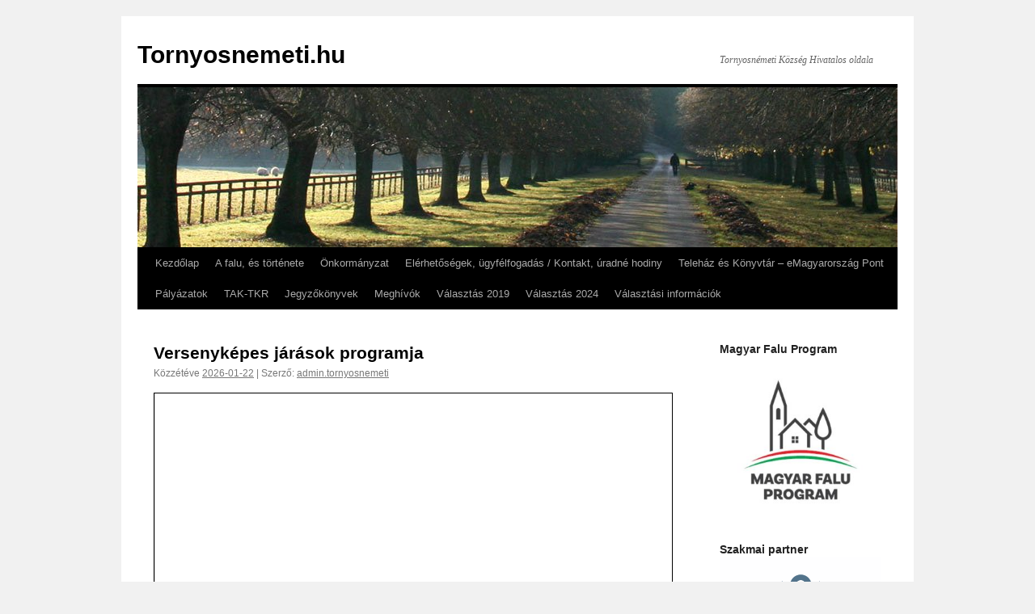

--- FILE ---
content_type: text/html; charset=UTF-8
request_url: http://tornyosnemeti.hu/
body_size: 10403
content:
<!DOCTYPE html>
<html lang="hu">
<head>
<meta charset="UTF-8" />
<title>
Tornyosnemeti.hu | Tornyosnémeti Község Hivatalos oldala	</title>
<link rel="profile" href="https://gmpg.org/xfn/11" />
<link rel="stylesheet" type="text/css" media="all" href="http://tornyosnemeti.hu/wp-content/themes/twentyten/style.css?ver=20241112" />
<link rel="pingback" href="http://tornyosnemeti.hu/xmlrpc.php">
<meta name='robots' content='max-image-preview:large' />
<link rel="alternate" type="application/rss+xml" title="Tornyosnemeti.hu &raquo; hírcsatorna" href="http://tornyosnemeti.hu/feed/" />
<style id='wp-img-auto-sizes-contain-inline-css' type='text/css'>
img:is([sizes=auto i],[sizes^="auto," i]){contain-intrinsic-size:3000px 1500px}
/*# sourceURL=wp-img-auto-sizes-contain-inline-css */
</style>
<style id='wp-emoji-styles-inline-css' type='text/css'>

	img.wp-smiley, img.emoji {
		display: inline !important;
		border: none !important;
		box-shadow: none !important;
		height: 1em !important;
		width: 1em !important;
		margin: 0 0.07em !important;
		vertical-align: -0.1em !important;
		background: none !important;
		padding: 0 !important;
	}
/*# sourceURL=wp-emoji-styles-inline-css */
</style>
<style id='wp-block-library-inline-css' type='text/css'>
:root{--wp-block-synced-color:#7a00df;--wp-block-synced-color--rgb:122,0,223;--wp-bound-block-color:var(--wp-block-synced-color);--wp-editor-canvas-background:#ddd;--wp-admin-theme-color:#007cba;--wp-admin-theme-color--rgb:0,124,186;--wp-admin-theme-color-darker-10:#006ba1;--wp-admin-theme-color-darker-10--rgb:0,107,160.5;--wp-admin-theme-color-darker-20:#005a87;--wp-admin-theme-color-darker-20--rgb:0,90,135;--wp-admin-border-width-focus:2px}@media (min-resolution:192dpi){:root{--wp-admin-border-width-focus:1.5px}}.wp-element-button{cursor:pointer}:root .has-very-light-gray-background-color{background-color:#eee}:root .has-very-dark-gray-background-color{background-color:#313131}:root .has-very-light-gray-color{color:#eee}:root .has-very-dark-gray-color{color:#313131}:root .has-vivid-green-cyan-to-vivid-cyan-blue-gradient-background{background:linear-gradient(135deg,#00d084,#0693e3)}:root .has-purple-crush-gradient-background{background:linear-gradient(135deg,#34e2e4,#4721fb 50%,#ab1dfe)}:root .has-hazy-dawn-gradient-background{background:linear-gradient(135deg,#faaca8,#dad0ec)}:root .has-subdued-olive-gradient-background{background:linear-gradient(135deg,#fafae1,#67a671)}:root .has-atomic-cream-gradient-background{background:linear-gradient(135deg,#fdd79a,#004a59)}:root .has-nightshade-gradient-background{background:linear-gradient(135deg,#330968,#31cdcf)}:root .has-midnight-gradient-background{background:linear-gradient(135deg,#020381,#2874fc)}:root{--wp--preset--font-size--normal:16px;--wp--preset--font-size--huge:42px}.has-regular-font-size{font-size:1em}.has-larger-font-size{font-size:2.625em}.has-normal-font-size{font-size:var(--wp--preset--font-size--normal)}.has-huge-font-size{font-size:var(--wp--preset--font-size--huge)}.has-text-align-center{text-align:center}.has-text-align-left{text-align:left}.has-text-align-right{text-align:right}.has-fit-text{white-space:nowrap!important}#end-resizable-editor-section{display:none}.aligncenter{clear:both}.items-justified-left{justify-content:flex-start}.items-justified-center{justify-content:center}.items-justified-right{justify-content:flex-end}.items-justified-space-between{justify-content:space-between}.screen-reader-text{border:0;clip-path:inset(50%);height:1px;margin:-1px;overflow:hidden;padding:0;position:absolute;width:1px;word-wrap:normal!important}.screen-reader-text:focus{background-color:#ddd;clip-path:none;color:#444;display:block;font-size:1em;height:auto;left:5px;line-height:normal;padding:15px 23px 14px;text-decoration:none;top:5px;width:auto;z-index:100000}html :where(.has-border-color){border-style:solid}html :where([style*=border-top-color]){border-top-style:solid}html :where([style*=border-right-color]){border-right-style:solid}html :where([style*=border-bottom-color]){border-bottom-style:solid}html :where([style*=border-left-color]){border-left-style:solid}html :where([style*=border-width]){border-style:solid}html :where([style*=border-top-width]){border-top-style:solid}html :where([style*=border-right-width]){border-right-style:solid}html :where([style*=border-bottom-width]){border-bottom-style:solid}html :where([style*=border-left-width]){border-left-style:solid}html :where(img[class*=wp-image-]){height:auto;max-width:100%}:where(figure){margin:0 0 1em}html :where(.is-position-sticky){--wp-admin--admin-bar--position-offset:var(--wp-admin--admin-bar--height,0px)}@media screen and (max-width:600px){html :where(.is-position-sticky){--wp-admin--admin-bar--position-offset:0px}}

/*# sourceURL=wp-block-library-inline-css */
</style><style id='global-styles-inline-css' type='text/css'>
:root{--wp--preset--aspect-ratio--square: 1;--wp--preset--aspect-ratio--4-3: 4/3;--wp--preset--aspect-ratio--3-4: 3/4;--wp--preset--aspect-ratio--3-2: 3/2;--wp--preset--aspect-ratio--2-3: 2/3;--wp--preset--aspect-ratio--16-9: 16/9;--wp--preset--aspect-ratio--9-16: 9/16;--wp--preset--color--black: #000;--wp--preset--color--cyan-bluish-gray: #abb8c3;--wp--preset--color--white: #fff;--wp--preset--color--pale-pink: #f78da7;--wp--preset--color--vivid-red: #cf2e2e;--wp--preset--color--luminous-vivid-orange: #ff6900;--wp--preset--color--luminous-vivid-amber: #fcb900;--wp--preset--color--light-green-cyan: #7bdcb5;--wp--preset--color--vivid-green-cyan: #00d084;--wp--preset--color--pale-cyan-blue: #8ed1fc;--wp--preset--color--vivid-cyan-blue: #0693e3;--wp--preset--color--vivid-purple: #9b51e0;--wp--preset--color--blue: #0066cc;--wp--preset--color--medium-gray: #666;--wp--preset--color--light-gray: #f1f1f1;--wp--preset--gradient--vivid-cyan-blue-to-vivid-purple: linear-gradient(135deg,rgb(6,147,227) 0%,rgb(155,81,224) 100%);--wp--preset--gradient--light-green-cyan-to-vivid-green-cyan: linear-gradient(135deg,rgb(122,220,180) 0%,rgb(0,208,130) 100%);--wp--preset--gradient--luminous-vivid-amber-to-luminous-vivid-orange: linear-gradient(135deg,rgb(252,185,0) 0%,rgb(255,105,0) 100%);--wp--preset--gradient--luminous-vivid-orange-to-vivid-red: linear-gradient(135deg,rgb(255,105,0) 0%,rgb(207,46,46) 100%);--wp--preset--gradient--very-light-gray-to-cyan-bluish-gray: linear-gradient(135deg,rgb(238,238,238) 0%,rgb(169,184,195) 100%);--wp--preset--gradient--cool-to-warm-spectrum: linear-gradient(135deg,rgb(74,234,220) 0%,rgb(151,120,209) 20%,rgb(207,42,186) 40%,rgb(238,44,130) 60%,rgb(251,105,98) 80%,rgb(254,248,76) 100%);--wp--preset--gradient--blush-light-purple: linear-gradient(135deg,rgb(255,206,236) 0%,rgb(152,150,240) 100%);--wp--preset--gradient--blush-bordeaux: linear-gradient(135deg,rgb(254,205,165) 0%,rgb(254,45,45) 50%,rgb(107,0,62) 100%);--wp--preset--gradient--luminous-dusk: linear-gradient(135deg,rgb(255,203,112) 0%,rgb(199,81,192) 50%,rgb(65,88,208) 100%);--wp--preset--gradient--pale-ocean: linear-gradient(135deg,rgb(255,245,203) 0%,rgb(182,227,212) 50%,rgb(51,167,181) 100%);--wp--preset--gradient--electric-grass: linear-gradient(135deg,rgb(202,248,128) 0%,rgb(113,206,126) 100%);--wp--preset--gradient--midnight: linear-gradient(135deg,rgb(2,3,129) 0%,rgb(40,116,252) 100%);--wp--preset--font-size--small: 13px;--wp--preset--font-size--medium: 20px;--wp--preset--font-size--large: 36px;--wp--preset--font-size--x-large: 42px;--wp--preset--spacing--20: 0.44rem;--wp--preset--spacing--30: 0.67rem;--wp--preset--spacing--40: 1rem;--wp--preset--spacing--50: 1.5rem;--wp--preset--spacing--60: 2.25rem;--wp--preset--spacing--70: 3.38rem;--wp--preset--spacing--80: 5.06rem;--wp--preset--shadow--natural: 6px 6px 9px rgba(0, 0, 0, 0.2);--wp--preset--shadow--deep: 12px 12px 50px rgba(0, 0, 0, 0.4);--wp--preset--shadow--sharp: 6px 6px 0px rgba(0, 0, 0, 0.2);--wp--preset--shadow--outlined: 6px 6px 0px -3px rgb(255, 255, 255), 6px 6px rgb(0, 0, 0);--wp--preset--shadow--crisp: 6px 6px 0px rgb(0, 0, 0);}:where(.is-layout-flex){gap: 0.5em;}:where(.is-layout-grid){gap: 0.5em;}body .is-layout-flex{display: flex;}.is-layout-flex{flex-wrap: wrap;align-items: center;}.is-layout-flex > :is(*, div){margin: 0;}body .is-layout-grid{display: grid;}.is-layout-grid > :is(*, div){margin: 0;}:where(.wp-block-columns.is-layout-flex){gap: 2em;}:where(.wp-block-columns.is-layout-grid){gap: 2em;}:where(.wp-block-post-template.is-layout-flex){gap: 1.25em;}:where(.wp-block-post-template.is-layout-grid){gap: 1.25em;}.has-black-color{color: var(--wp--preset--color--black) !important;}.has-cyan-bluish-gray-color{color: var(--wp--preset--color--cyan-bluish-gray) !important;}.has-white-color{color: var(--wp--preset--color--white) !important;}.has-pale-pink-color{color: var(--wp--preset--color--pale-pink) !important;}.has-vivid-red-color{color: var(--wp--preset--color--vivid-red) !important;}.has-luminous-vivid-orange-color{color: var(--wp--preset--color--luminous-vivid-orange) !important;}.has-luminous-vivid-amber-color{color: var(--wp--preset--color--luminous-vivid-amber) !important;}.has-light-green-cyan-color{color: var(--wp--preset--color--light-green-cyan) !important;}.has-vivid-green-cyan-color{color: var(--wp--preset--color--vivid-green-cyan) !important;}.has-pale-cyan-blue-color{color: var(--wp--preset--color--pale-cyan-blue) !important;}.has-vivid-cyan-blue-color{color: var(--wp--preset--color--vivid-cyan-blue) !important;}.has-vivid-purple-color{color: var(--wp--preset--color--vivid-purple) !important;}.has-black-background-color{background-color: var(--wp--preset--color--black) !important;}.has-cyan-bluish-gray-background-color{background-color: var(--wp--preset--color--cyan-bluish-gray) !important;}.has-white-background-color{background-color: var(--wp--preset--color--white) !important;}.has-pale-pink-background-color{background-color: var(--wp--preset--color--pale-pink) !important;}.has-vivid-red-background-color{background-color: var(--wp--preset--color--vivid-red) !important;}.has-luminous-vivid-orange-background-color{background-color: var(--wp--preset--color--luminous-vivid-orange) !important;}.has-luminous-vivid-amber-background-color{background-color: var(--wp--preset--color--luminous-vivid-amber) !important;}.has-light-green-cyan-background-color{background-color: var(--wp--preset--color--light-green-cyan) !important;}.has-vivid-green-cyan-background-color{background-color: var(--wp--preset--color--vivid-green-cyan) !important;}.has-pale-cyan-blue-background-color{background-color: var(--wp--preset--color--pale-cyan-blue) !important;}.has-vivid-cyan-blue-background-color{background-color: var(--wp--preset--color--vivid-cyan-blue) !important;}.has-vivid-purple-background-color{background-color: var(--wp--preset--color--vivid-purple) !important;}.has-black-border-color{border-color: var(--wp--preset--color--black) !important;}.has-cyan-bluish-gray-border-color{border-color: var(--wp--preset--color--cyan-bluish-gray) !important;}.has-white-border-color{border-color: var(--wp--preset--color--white) !important;}.has-pale-pink-border-color{border-color: var(--wp--preset--color--pale-pink) !important;}.has-vivid-red-border-color{border-color: var(--wp--preset--color--vivid-red) !important;}.has-luminous-vivid-orange-border-color{border-color: var(--wp--preset--color--luminous-vivid-orange) !important;}.has-luminous-vivid-amber-border-color{border-color: var(--wp--preset--color--luminous-vivid-amber) !important;}.has-light-green-cyan-border-color{border-color: var(--wp--preset--color--light-green-cyan) !important;}.has-vivid-green-cyan-border-color{border-color: var(--wp--preset--color--vivid-green-cyan) !important;}.has-pale-cyan-blue-border-color{border-color: var(--wp--preset--color--pale-cyan-blue) !important;}.has-vivid-cyan-blue-border-color{border-color: var(--wp--preset--color--vivid-cyan-blue) !important;}.has-vivid-purple-border-color{border-color: var(--wp--preset--color--vivid-purple) !important;}.has-vivid-cyan-blue-to-vivid-purple-gradient-background{background: var(--wp--preset--gradient--vivid-cyan-blue-to-vivid-purple) !important;}.has-light-green-cyan-to-vivid-green-cyan-gradient-background{background: var(--wp--preset--gradient--light-green-cyan-to-vivid-green-cyan) !important;}.has-luminous-vivid-amber-to-luminous-vivid-orange-gradient-background{background: var(--wp--preset--gradient--luminous-vivid-amber-to-luminous-vivid-orange) !important;}.has-luminous-vivid-orange-to-vivid-red-gradient-background{background: var(--wp--preset--gradient--luminous-vivid-orange-to-vivid-red) !important;}.has-very-light-gray-to-cyan-bluish-gray-gradient-background{background: var(--wp--preset--gradient--very-light-gray-to-cyan-bluish-gray) !important;}.has-cool-to-warm-spectrum-gradient-background{background: var(--wp--preset--gradient--cool-to-warm-spectrum) !important;}.has-blush-light-purple-gradient-background{background: var(--wp--preset--gradient--blush-light-purple) !important;}.has-blush-bordeaux-gradient-background{background: var(--wp--preset--gradient--blush-bordeaux) !important;}.has-luminous-dusk-gradient-background{background: var(--wp--preset--gradient--luminous-dusk) !important;}.has-pale-ocean-gradient-background{background: var(--wp--preset--gradient--pale-ocean) !important;}.has-electric-grass-gradient-background{background: var(--wp--preset--gradient--electric-grass) !important;}.has-midnight-gradient-background{background: var(--wp--preset--gradient--midnight) !important;}.has-small-font-size{font-size: var(--wp--preset--font-size--small) !important;}.has-medium-font-size{font-size: var(--wp--preset--font-size--medium) !important;}.has-large-font-size{font-size: var(--wp--preset--font-size--large) !important;}.has-x-large-font-size{font-size: var(--wp--preset--font-size--x-large) !important;}
/*# sourceURL=global-styles-inline-css */
</style>

<style id='classic-theme-styles-inline-css' type='text/css'>
/*! This file is auto-generated */
.wp-block-button__link{color:#fff;background-color:#32373c;border-radius:9999px;box-shadow:none;text-decoration:none;padding:calc(.667em + 2px) calc(1.333em + 2px);font-size:1.125em}.wp-block-file__button{background:#32373c;color:#fff;text-decoration:none}
/*# sourceURL=/wp-includes/css/classic-themes.min.css */
</style>
<link rel='stylesheet' id='twentyten-block-style-css' href='http://tornyosnemeti.hu/wp-content/themes/twentyten/blocks.css?ver=20240703' type='text/css' media='all' />
<link rel="https://api.w.org/" href="http://tornyosnemeti.hu/wp-json/" /><link rel="EditURI" type="application/rsd+xml" title="RSD" href="http://tornyosnemeti.hu/xmlrpc.php?rsd" />
<meta name="generator" content="WordPress 6.9" />
<link rel='stylesheet' id='pdfemb_embed_pdf_css-css' href='http://tornyosnemeti.hu/wp-content/plugins/pdf-embedder/assets/css/pdfemb.min.css?ver=4.9.3' type='text/css' media='all' />
</head>

<body class="blog wp-theme-twentyten">
<div id="wrapper" class="hfeed">
	<div id="header">
		<div id="masthead">
			<div id="branding" role="banner">
								<h1 id="site-title">
					<span>
						<a href="http://tornyosnemeti.hu/" rel="home">Tornyosnemeti.hu</a>
					</span>
				</h1>
				<div id="site-description">Tornyosnémeti Község Hivatalos oldala</div>

				<img src="http://tornyosnemeti.hu/wp-content/themes/twentyten/images/headers/path.jpg" width="940" height="198" alt="Tornyosnemeti.hu" decoding="async" fetchpriority="high" />			</div><!-- #branding -->

			<div id="access" role="navigation">
								<div class="skip-link screen-reader-text"><a href="#content">Kilépés a tartalomba</a></div>
				<div class="menu-header"><ul id="menu-fomenu" class="menu"><li id="menu-item-37" class="menu-item menu-item-type-post_type menu-item-object-page current_page_parent menu-item-37"><a href="http://tornyosnemeti.hu/kezdolap/">Kezdőlap</a></li>
<li id="menu-item-33" class="menu-item menu-item-type-post_type menu-item-object-page menu-item-has-children menu-item-33"><a href="http://tornyosnemeti.hu/a-falu-es-tortenete/">A falu, és története</a>
<ul class="sub-menu">
	<li id="menu-item-32" class="menu-item menu-item-type-post_type menu-item-object-page menu-item-32"><a href="http://tornyosnemeti.hu/a-templom/">A templom</a></li>
	<li id="menu-item-30" class="menu-item menu-item-type-post_type menu-item-object-page menu-item-30"><a href="http://tornyosnemeti.hu/integralt-kozossegi-es-szolgaltato-ter-ismertetese/">Integrált Közösségi és Szolgáltató Tér ismertetése</a></li>
</ul>
</li>
<li id="menu-item-321" class="menu-item menu-item-type-post_type menu-item-object-page menu-item-has-children menu-item-321"><a href="http://tornyosnemeti.hu/onkormanyzat/">Önkormányzat</a>
<ul class="sub-menu">
	<li id="menu-item-320" class="menu-item menu-item-type-post_type menu-item-object-page menu-item-320"><a href="http://tornyosnemeti.hu/roma-nemzetisegi-onkormanyzat/">Roma Nemzetiségi Önkormányzat</a></li>
	<li id="menu-item-338" class="menu-item menu-item-type-post_type menu-item-object-page menu-item-338"><a href="http://tornyosnemeti.hu/hatalyos-rendeletek/">Hatályos rendeletek</a></li>
</ul>
</li>
<li id="menu-item-29" class="menu-item menu-item-type-post_type menu-item-object-page menu-item-29"><a href="http://tornyosnemeti.hu/elerhetosegek-ugyfelfogadas-kontakt-uradne-hodiny/">Elérhetőségek, ügyfélfogadás / Kontakt, úradné hodiny</a></li>
<li id="menu-item-31" class="menu-item menu-item-type-post_type menu-item-object-page menu-item-31"><a href="http://tornyosnemeti.hu/telehaz-es-konyvtar-emagyarorszag-pont/">Teleház és Könyvtár – eMagyarország Pont</a></li>
<li id="menu-item-177" class="menu-item menu-item-type-taxonomy menu-item-object-category menu-item-177"><a href="http://tornyosnemeti.hu/category/palyazatok/">Pályázatok</a></li>
<li id="menu-item-186" class="menu-item menu-item-type-post_type menu-item-object-page menu-item-186"><a href="http://tornyosnemeti.hu/tak-tkr/">TAK-TKR</a></li>
<li id="menu-item-199" class="menu-item menu-item-type-post_type menu-item-object-page menu-item-199"><a href="http://tornyosnemeti.hu/jegyzokonyvek/">Jegyzőkönyvek</a></li>
<li id="menu-item-301" class="menu-item menu-item-type-post_type menu-item-object-page menu-item-301"><a href="http://tornyosnemeti.hu/meghivok/">Meghívók</a></li>
<li id="menu-item-270" class="menu-item menu-item-type-taxonomy menu-item-object-category menu-item-has-children menu-item-270"><a href="http://tornyosnemeti.hu/category/valasztas-2019/">Választás 2019</a>
<ul class="sub-menu">
	<li id="menu-item-271" class="menu-item menu-item-type-taxonomy menu-item-object-category menu-item-has-children menu-item-271"><a href="http://tornyosnemeti.hu/category/valasztas-2019/helyi-valasztasi-bizottsag/">Helyi választási bizottság</a>
	<ul class="sub-menu">
		<li id="menu-item-272" class="menu-item menu-item-type-taxonomy menu-item-object-category menu-item-272"><a href="http://tornyosnemeti.hu/category/valasztas-2019/helyi-valasztasi-bizottsag/hvb-hatarozatok/">HVB Határozatok</a></li>
		<li id="menu-item-273" class="menu-item menu-item-type-post_type menu-item-object-page menu-item-273"><a href="http://tornyosnemeti.hu/helyi-valasztasi-bizottsag-tagjai-elerhetosegei/">HVB tagjai, elérhetőségei</a></li>
		<li id="menu-item-274" class="menu-item menu-item-type-post_type menu-item-object-page menu-item-274"><a href="http://tornyosnemeti.hu/helyi-valasztasi-bizottsag-ulesei/">HVB ülései</a></li>
	</ul>
</li>
	<li id="menu-item-275" class="menu-item menu-item-type-post_type menu-item-object-page menu-item-275"><a href="http://tornyosnemeti.hu/helyi-valasztasi-iroda/">Helyi választási iroda</a></li>
</ul>
</li>
<li id="menu-item-373" class="menu-item menu-item-type-post_type menu-item-object-page menu-item-373"><a href="http://tornyosnemeti.hu/valasztas-2024/">Választás 2024</a></li>
<li id="menu-item-463" class="menu-item menu-item-type-post_type menu-item-object-page menu-item-has-children menu-item-463"><a href="http://tornyosnemeti.hu/valasztasi-informacio/">Választási információk</a>
<ul class="sub-menu">
	<li id="menu-item-465" class="menu-item menu-item-type-post_type menu-item-object-page menu-item-465"><a href="http://tornyosnemeti.hu/valasztasi-szerverk/">Választási szervek</a></li>
	<li id="menu-item-466" class="menu-item menu-item-type-custom menu-item-object-custom menu-item-466"><a href="http://www.valasztas.hu/ugyintezes">Választási ügyintézés</a></li>
	<li id="menu-item-467" class="menu-item menu-item-type-custom menu-item-object-custom menu-item-467"><a href="https://www.valasztas.hu/">2026. évi választás</a></li>
	<li id="menu-item-464" class="menu-item menu-item-type-post_type menu-item-object-page menu-item-464"><a href="http://tornyosnemeti.hu/korabbi-valasztasok/">Korábbi választások</a></li>
</ul>
</li>
</ul></div>			</div><!-- #access -->
		</div><!-- #masthead -->
	</div><!-- #header -->

	<div id="main">

		<div id="container">
			<div id="content" role="main">

			
	<div id="nav-above" class="navigation">
		<div class="nav-previous"><a href="http://tornyosnemeti.hu/page/2/" ><span class="meta-nav">&larr;</span> Korábbi bejegyzés</a></div>
		<div class="nav-next"></div>
	</div><!-- #nav-above -->



	
			<div id="post-448" class="post-448 post type-post status-publish format-standard hentry category-palyazatok">
			<h2 class="entry-title"><a href="http://tornyosnemeti.hu/2026/01/22/versenykepes-jarasok-programja/" rel="bookmark">Versenyképes járások programja</a></h2>

			<div class="entry-meta">
				<span class="meta-prep meta-prep-author">Közzétéve </span> <a href="http://tornyosnemeti.hu/2026/01/22/versenykepes-jarasok-programja/" title="13:39" rel="bookmark"><span class="entry-date">2026-01-22</span></a>   |  <span class="meta-sep">Szerző:</span> <span class="author vcard"><a class="url fn n" href="http://tornyosnemeti.hu/author/admin-tornyosnemeti/" title="admin.tornyosnemeti bejegyzései">admin.tornyosnemeti</a></span>			</div><!-- .entry-meta -->

					<div class="entry-content">
				<a href="http://tornyosnemeti.hu/wp-content/uploads/2025/11/Sajtokozlemeny-Tornyosnemeti.pdf" class="pdfemb-viewer" style="" data-width="max" data-height="max" data-toolbar="bottom" data-toolbar-fixed="on">Sajtóközlemény Tornyosnémeti</a>
<a href="http://tornyosnemeti.hu/wp-content/uploads/2025/11/Versenykepes-jarasok-programja.pdf" class="pdfemb-viewer" style="" data-width="max" data-height="max" data-toolbar="bottom" data-toolbar-fixed="on">Versenyképes járások programja</a>
							</div><!-- .entry-content -->
	
			<div class="entry-utility">
									<span class="cat-links">
						<span class="entry-utility-prep entry-utility-prep-cat-links">Kategória:</span> <a href="http://tornyosnemeti.hu/category/palyazatok/" rel="category tag">palyazatok</a>					</span>
					<span class="meta-sep">|</span>
				
				
				<span class="comments-link"><span><span class="screen-reader-text"> Versenyképes járások programja bejegyzéshez</span> a hozzászólások lehetősége kikapcsolva</span></span>

							</div><!-- .entry-utility -->
		</div><!-- #post-448 -->

		
	

	
			<div id="post-488" class="post-488 post type-post status-publish format-standard hentry category-egyeb">
			<h2 class="entry-title"><a href="http://tornyosnemeti.hu/2026/01/19/hirdetmeny-vetomagszaporitasi-zart-korzet-kezdemenyezesrol-3/" rel="bookmark">Hirdetmény vetőmagszaporítási zárt körzet kezdeményezésről</a></h2>

			<div class="entry-meta">
				<span class="meta-prep meta-prep-author">Közzétéve </span> <a href="http://tornyosnemeti.hu/2026/01/19/hirdetmeny-vetomagszaporitasi-zart-korzet-kezdemenyezesrol-3/" title="14:14" rel="bookmark"><span class="entry-date">2026-01-19</span></a>   |  <span class="meta-sep">Szerző:</span> <span class="author vcard"><a class="url fn n" href="http://tornyosnemeti.hu/author/admin-tornyosnemeti/" title="admin.tornyosnemeti bejegyzései">admin.tornyosnemeti</a></span>			</div><!-- .entry-meta -->

					<div class="entry-content">
				<a href="http://tornyosnemeti.hu/wp-content/uploads/2026/01/Vetomag-eloallitas_Tornyosnemeti_Varga-Gyula.pdf" class="pdfemb-viewer" style="" data-width="max" data-height="max" data-toolbar="bottom" data-toolbar-fixed="on">Vetőmag előállítás_Tornyosnémeti_Varga Gyula</a>
							</div><!-- .entry-content -->
	
			<div class="entry-utility">
									<span class="cat-links">
						<span class="entry-utility-prep entry-utility-prep-cat-links">Kategória:</span> <a href="http://tornyosnemeti.hu/category/egyeb/" rel="category tag">Egyéb</a>					</span>
					<span class="meta-sep">|</span>
				
				
				<span class="comments-link"><span><span class="screen-reader-text"> Hirdetmény vetőmagszaporítási zárt körzet kezdeményezésről bejegyzéshez</span> a hozzászólások lehetősége kikapcsolva</span></span>

							</div><!-- .entry-utility -->
		</div><!-- #post-488 -->

		
	

	
			<div id="post-473" class="post-473 post type-post status-publish format-standard hentry category-egyeb">
			<h2 class="entry-title"><a href="http://tornyosnemeti.hu/2026/01/13/hirdetmeny-vetomagszaporitasi-zart-korzet-kezdemenyezesrol-2/" rel="bookmark">Hirdetmény vetőmagszaporítási zárt körzet kezdeményezésről</a></h2>

			<div class="entry-meta">
				<span class="meta-prep meta-prep-author">Közzétéve </span> <a href="http://tornyosnemeti.hu/2026/01/13/hirdetmeny-vetomagszaporitasi-zart-korzet-kezdemenyezesrol-2/" title="13:54" rel="bookmark"><span class="entry-date">2026-01-13</span></a>   |  <span class="meta-sep">Szerző:</span> <span class="author vcard"><a class="url fn n" href="http://tornyosnemeti.hu/author/admin-tornyosnemeti/" title="admin.tornyosnemeti bejegyzései">admin.tornyosnemeti</a></span>			</div><!-- .entry-meta -->

					<div class="entry-content">
				<a href="http://tornyosnemeti.hu/wp-content/uploads/2026/01/Vetomag-eloallitas_Tornyosnemeti_Dula-Imre.pdf" class="pdfemb-viewer" style="" data-width="max" data-height="max" data-toolbar="bottom" data-toolbar-fixed="on">Vetőmag előállítás_Tornyosnémeti_Dula Imre</a>
							</div><!-- .entry-content -->
	
			<div class="entry-utility">
									<span class="cat-links">
						<span class="entry-utility-prep entry-utility-prep-cat-links">Kategória:</span> <a href="http://tornyosnemeti.hu/category/egyeb/" rel="category tag">Egyéb</a>					</span>
					<span class="meta-sep">|</span>
				
				
				<span class="comments-link"><span><span class="screen-reader-text"> Hirdetmény vetőmagszaporítási zárt körzet kezdeményezésről bejegyzéshez</span> a hozzászólások lehetősége kikapcsolva</span></span>

							</div><!-- .entry-utility -->
		</div><!-- #post-473 -->

		
	

	
			<div id="post-443" class="post-443 post type-post status-publish format-standard hentry category-egyeb">
			<h2 class="entry-title"><a href="http://tornyosnemeti.hu/2025/10/01/legeltetesi-tilalom-es-ebzarlat-5/" rel="bookmark">Legeltetési tilalom és ebzárlat</a></h2>

			<div class="entry-meta">
				<span class="meta-prep meta-prep-author">Közzétéve </span> <a href="http://tornyosnemeti.hu/2025/10/01/legeltetesi-tilalom-es-ebzarlat-5/" title="07:36" rel="bookmark"><span class="entry-date">2025-10-01</span></a>   |  <span class="meta-sep">Szerző:</span> <span class="author vcard"><a class="url fn n" href="http://tornyosnemeti.hu/author/admin-tornyosnemeti/" title="admin.tornyosnemeti bejegyzései">admin.tornyosnemeti</a></span>			</div><!-- .entry-meta -->

					<div class="entry-content">
				<a href="http://tornyosnemeti.hu/wp-content/uploads/2025/10/MX-M453N_20251001_095705.pdf" class="pdfemb-viewer" style="" data-width="max" data-height="max" data-toolbar="bottom" data-toolbar-fixed="on">MX-M453N_20251001_095705</a>
							</div><!-- .entry-content -->
	
			<div class="entry-utility">
									<span class="cat-links">
						<span class="entry-utility-prep entry-utility-prep-cat-links">Kategória:</span> <a href="http://tornyosnemeti.hu/category/egyeb/" rel="category tag">Egyéb</a>					</span>
					<span class="meta-sep">|</span>
				
				
				<span class="comments-link"><span><span class="screen-reader-text"> Legeltetési tilalom és ebzárlat bejegyzéshez</span> a hozzászólások lehetősége kikapcsolva</span></span>

							</div><!-- .entry-utility -->
		</div><!-- #post-443 -->

		
	

	
			<div id="post-437" class="post-437 post type-post status-publish format-standard hentry category-egyeb">
			<h2 class="entry-title"><a href="http://tornyosnemeti.hu/2025/02/24/erdotervezesi-eljaras-ertesites/" rel="bookmark">Erdőtervezési eljárás értesítés</a></h2>

			<div class="entry-meta">
				<span class="meta-prep meta-prep-author">Közzétéve </span> <a href="http://tornyosnemeti.hu/2025/02/24/erdotervezesi-eljaras-ertesites/" title="10:50" rel="bookmark"><span class="entry-date">2025-02-24</span></a>   |  <span class="meta-sep">Szerző:</span> <span class="author vcard"><a class="url fn n" href="http://tornyosnemeti.hu/author/admin-tornyosnemeti/" title="admin.tornyosnemeti bejegyzései">admin.tornyosnemeti</a></span>			</div><!-- .entry-meta -->

					<div class="entry-content">
				<a href="http://tornyosnemeti.hu/wp-content/uploads/2025/02/MX-M453N_20250224_115406.pdf" class="pdfemb-viewer" style="" data-width="max" data-height="max" data-toolbar="bottom" data-toolbar-fixed="on">MX-M453N_20250224_115406</a>
							</div><!-- .entry-content -->
	
			<div class="entry-utility">
									<span class="cat-links">
						<span class="entry-utility-prep entry-utility-prep-cat-links">Kategória:</span> <a href="http://tornyosnemeti.hu/category/egyeb/" rel="category tag">Egyéb</a>					</span>
					<span class="meta-sep">|</span>
				
				
				<span class="comments-link"><span><span class="screen-reader-text"> Erdőtervezési eljárás értesítés bejegyzéshez</span> a hozzászólások lehetősége kikapcsolva</span></span>

							</div><!-- .entry-utility -->
		</div><!-- #post-437 -->

		
	

	
			<div id="post-433" class="post-433 post type-post status-publish format-standard hentry category-egyeb">
			<h2 class="entry-title"><a href="http://tornyosnemeti.hu/2025/01/14/hirdetmeny-vetomagszaporitasi-zart-korzet-kezdemenyezesrol/" rel="bookmark">Hirdetmény vetőmagszaporítási zárt körzet kezdeményezésről</a></h2>

			<div class="entry-meta">
				<span class="meta-prep meta-prep-author">Közzétéve </span> <a href="http://tornyosnemeti.hu/2025/01/14/hirdetmeny-vetomagszaporitasi-zart-korzet-kezdemenyezesrol/" title="13:58" rel="bookmark"><span class="entry-date">2025-01-14</span></a>   |  <span class="meta-sep">Szerző:</span> <span class="author vcard"><a class="url fn n" href="http://tornyosnemeti.hu/author/admin-tornyosnemeti/" title="admin.tornyosnemeti bejegyzései">admin.tornyosnemeti</a></span>			</div><!-- .entry-meta -->

					<div class="entry-content">
				<a href="http://tornyosnemeti.hu/wp-content/uploads/2025/01/Vetomag-eloallitas_Tornyosnemeti_Dula-Imre.pdf" class="pdfemb-viewer" style="" data-width="max" data-height="max" data-toolbar="bottom" data-toolbar-fixed="on">Vetőmag előállítás_Tornyosnémeti_Dula Imre</a>
							</div><!-- .entry-content -->
	
			<div class="entry-utility">
									<span class="cat-links">
						<span class="entry-utility-prep entry-utility-prep-cat-links">Kategória:</span> <a href="http://tornyosnemeti.hu/category/egyeb/" rel="category tag">Egyéb</a>					</span>
					<span class="meta-sep">|</span>
				
				
				<span class="comments-link"><span><span class="screen-reader-text"> Hirdetmény vetőmagszaporítási zárt körzet kezdeményezésről bejegyzéshez</span> a hozzászólások lehetősége kikapcsolva</span></span>

							</div><!-- .entry-utility -->
		</div><!-- #post-433 -->

		
	

	
			<div id="post-419" class="post-419 post type-post status-publish format-standard hentry category-egyeb">
			<h2 class="entry-title"><a href="http://tornyosnemeti.hu/2024/09/30/legeltetesi-tilalom-es-ebzarlat-4/" rel="bookmark">Legeltetési tilalom és ebzárlat</a></h2>

			<div class="entry-meta">
				<span class="meta-prep meta-prep-author">Közzétéve </span> <a href="http://tornyosnemeti.hu/2024/09/30/legeltetesi-tilalom-es-ebzarlat-4/" title="07:53" rel="bookmark"><span class="entry-date">2024-09-30</span></a>   |  <span class="meta-sep">Szerző:</span> <span class="author vcard"><a class="url fn n" href="http://tornyosnemeti.hu/author/admin-tornyosnemeti/" title="admin.tornyosnemeti bejegyzései">admin.tornyosnemeti</a></span>			</div><!-- .entry-meta -->

					<div class="entry-content">
				<a href="http://tornyosnemeti.hu/wp-content/uploads/2024/09/ebzarlat.pdf" class="pdfemb-viewer" style="" data-width="max" data-height="max" data-toolbar="bottom" data-toolbar-fixed="on">ebzarlat</a>
							</div><!-- .entry-content -->
	
			<div class="entry-utility">
									<span class="cat-links">
						<span class="entry-utility-prep entry-utility-prep-cat-links">Kategória:</span> <a href="http://tornyosnemeti.hu/category/egyeb/" rel="category tag">Egyéb</a>					</span>
					<span class="meta-sep">|</span>
				
				
				<span class="comments-link"><span><span class="screen-reader-text"> Legeltetési tilalom és ebzárlat bejegyzéshez</span> a hozzászólások lehetősége kikapcsolva</span></span>

							</div><!-- .entry-utility -->
		</div><!-- #post-419 -->

		
	

	
			<div id="post-366" class="post-366 post type-post status-publish format-standard hentry category-egyeb">
			<h2 class="entry-title"><a href="http://tornyosnemeti.hu/2023/03/27/legeltetesi-tilalom-es-ebzarlat-3/" rel="bookmark">Legeltetési tilalom és ebzárlat</a></h2>

			<div class="entry-meta">
				<span class="meta-prep meta-prep-author">Közzétéve </span> <a href="http://tornyosnemeti.hu/2023/03/27/legeltetesi-tilalom-es-ebzarlat-3/" title="08:36" rel="bookmark"><span class="entry-date">2023-03-27</span></a>   |  <span class="meta-sep">Szerző:</span> <span class="author vcard"><a class="url fn n" href="http://tornyosnemeti.hu/author/admin-tornyosnemeti/" title="admin.tornyosnemeti bejegyzései">admin.tornyosnemeti</a></span>			</div><!-- .entry-meta -->

					<div class="entry-content">
				<a href="http://tornyosnemeti.hu/wp-content/uploads/2023/03/ebzarlat.pdf" class="pdfemb-viewer" style="" data-width="max" data-height="max" data-toolbar="bottom" data-toolbar-fixed="on">ebzarlat</a>
							</div><!-- .entry-content -->
	
			<div class="entry-utility">
									<span class="cat-links">
						<span class="entry-utility-prep entry-utility-prep-cat-links">Kategória:</span> <a href="http://tornyosnemeti.hu/category/egyeb/" rel="category tag">Egyéb</a>					</span>
					<span class="meta-sep">|</span>
				
				
				<span class="comments-link"><span><span class="screen-reader-text"> Legeltetési tilalom és ebzárlat bejegyzéshez</span> a hozzászólások lehetősége kikapcsolva</span></span>

							</div><!-- .entry-utility -->
		</div><!-- #post-366 -->

		
	

	
			<div id="post-363" class="post-363 post type-post status-publish format-standard hentry category-egyeb">
			<h2 class="entry-title"><a href="http://tornyosnemeti.hu/2022/11/25/igazgatasi-szunet/" rel="bookmark">Igazgatási szünet</a></h2>

			<div class="entry-meta">
				<span class="meta-prep meta-prep-author">Közzétéve </span> <a href="http://tornyosnemeti.hu/2022/11/25/igazgatasi-szunet/" title="08:07" rel="bookmark"><span class="entry-date">2022-11-25</span></a>   |  <span class="meta-sep">Szerző:</span> <span class="author vcard"><a class="url fn n" href="http://tornyosnemeti.hu/author/admin-tornyosnemeti/" title="admin.tornyosnemeti bejegyzései">admin.tornyosnemeti</a></span>			</div><!-- .entry-meta -->

					<div class="entry-content">
				<p>Tájékoztatom a lakosságot, hogy a különleges jogállású szerveknél és a helyi önkormányzatok képviselő-testületeinek hivatalánál elrendelhető igazgatási szünetre alkalmazandó veszélyhelyzeti szabályokról szóló  460/2022(XI.10) Korm. rendelet alapján a</p>
<p>Hidasnémeti Közös Önkormányzati Hivatal 2022. december 22-2023.január 6 napjáig igazgatási szünet miatt zárva tart.</p>
<p>Általános ügyintézési ügyeletet 2022. december 28-án 8-10 óra között és 2023. január 4-én      8-10 óra között a Polgármesteri Hivatalban tartunk.</p>
<p>Rendkívüli esetben a jegyző a 06-70-333-9389 telefonszámon érhető el.</p>
<p>Az igazgatási szünet idején a haláleset anyakönyvezésén kívül az anyakönyvi ügyintézés is szünetel.</p>
<p>Nagyné dr. Pail Marianna</p>
<p>jegyző</p>
<p>&nbsp;</p>
<p>&nbsp;</p>
							</div><!-- .entry-content -->
	
			<div class="entry-utility">
									<span class="cat-links">
						<span class="entry-utility-prep entry-utility-prep-cat-links">Kategória:</span> <a href="http://tornyosnemeti.hu/category/egyeb/" rel="category tag">Egyéb</a>					</span>
					<span class="meta-sep">|</span>
				
				
				<span class="comments-link"><span><span class="screen-reader-text"> Igazgatási szünet bejegyzéshez</span> a hozzászólások lehetősége kikapcsolva</span></span>

							</div><!-- .entry-utility -->
		</div><!-- #post-363 -->

		
	

	
			<div id="post-360" class="post-360 post type-post status-publish format-standard hentry category-egyeb">
			<h2 class="entry-title"><a href="http://tornyosnemeti.hu/2022/11/21/hirdetmeny-zajcsokkento-fal-epitesehez/" rel="bookmark">Hirdetmény zajcsökkentő fal építéséhez</a></h2>

			<div class="entry-meta">
				<span class="meta-prep meta-prep-author">Közzétéve </span> <a href="http://tornyosnemeti.hu/2022/11/21/hirdetmeny-zajcsokkento-fal-epitesehez/" title="09:17" rel="bookmark"><span class="entry-date">2022-11-21</span></a>   |  <span class="meta-sep">Szerző:</span> <span class="author vcard"><a class="url fn n" href="http://tornyosnemeti.hu/author/admin-tornyosnemeti/" title="admin.tornyosnemeti bejegyzései">admin.tornyosnemeti</a></span>			</div><!-- .entry-meta -->

					<div class="entry-content">
				<a href="http://tornyosnemeti.hu/wp-content/uploads/2021/12/Tornyosnemeti-SzMSz.pdf" class="pdfemb-viewer" style="" data-width="max" data-height="max" data-toolbar="bottom" data-toolbar-fixed="on">Hirdetmény zajcsökkentő fal építéséhez</a>
							</div><!-- .entry-content -->
	
			<div class="entry-utility">
									<span class="cat-links">
						<span class="entry-utility-prep entry-utility-prep-cat-links">Kategória:</span> <a href="http://tornyosnemeti.hu/category/egyeb/" rel="category tag">Egyéb</a>					</span>
					<span class="meta-sep">|</span>
				
				
				<span class="comments-link"><span><span class="screen-reader-text"> Hirdetmény zajcsökkentő fal építéséhez bejegyzéshez</span> a hozzászólások lehetősége kikapcsolva</span></span>

							</div><!-- .entry-utility -->
		</div><!-- #post-360 -->

		
	

				<div id="nav-below" class="navigation">
					<div class="nav-previous"><a href="http://tornyosnemeti.hu/page/2/" ><span class="meta-nav">&larr;</span> Korábbi bejegyzés</a></div>
					<div class="nav-next"></div>
				</div><!-- #nav-below -->
			</div><!-- #content -->
		</div><!-- #container -->


		<div id="primary" class="widget-area" role="complementary">
			<ul class="xoxo">

<li id="text-3" class="widget-container widget_text"><h3 class="widget-title">Magyar Falu Program</h3>			<div class="textwidget"><p><a href="http://tornyosnemeti.hu/magyar-falu-program/"><img loading="lazy" decoding="async" class="alignnone wp-image-326 " src="http://tornyosnemeti.hu/wp-content/uploads/2021/02/mfp-logo-290x300.jpg" alt="" width="232" height="240" srcset="http://tornyosnemeti.hu/wp-content/uploads/2021/02/mfp-logo-290x300.jpg 290w, http://tornyosnemeti.hu/wp-content/uploads/2021/02/mfp-logo.jpg 353w" sizes="auto, (max-width: 232px) 100vw, 232px" /></a></p>
</div>
		</li><li id="text-5" class="widget-container widget_text"><h3 class="widget-title">Szakmai partner</h3>			<div class="textwidget"><p><a href="http://tornyosnemeti.hu/2026/01/22/versenykepes-jarasok-programja/"><img loading="lazy" decoding="async" class="alignnone size-large wp-image-451" src="http://tornyosnemeti.hu/wp-content/uploads/2025/11/VJP-alap_logo_kek-1024x784.png" alt="" width="640" height="490" srcset="http://tornyosnemeti.hu/wp-content/uploads/2025/11/VJP-alap_logo_kek-1024x784.png 1024w, http://tornyosnemeti.hu/wp-content/uploads/2025/11/VJP-alap_logo_kek-300x230.png 300w, http://tornyosnemeti.hu/wp-content/uploads/2025/11/VJP-alap_logo_kek-768x588.png 768w, http://tornyosnemeti.hu/wp-content/uploads/2025/11/VJP-alap_logo_kek-1536x1177.png 1536w, http://tornyosnemeti.hu/wp-content/uploads/2025/11/VJP-alap_logo_kek.png 2009w" sizes="auto, (max-width: 640px) 100vw, 640px" /></a></p>
<p><a href="https://versenykepesjarasok.hu/">versenykepesjarasok.hu</a></p>
</div>
		</li><li id="nav_menu-2" class="widget-container widget_nav_menu"><h3 class="widget-title">A községről</h3><div class="menu-a-kozsegrol-container"><ul id="menu-a-kozsegrol" class="menu"><li id="menu-item-41" class="menu-item menu-item-type-post_type menu-item-object-page menu-item-41"><a href="http://tornyosnemeti.hu/a-falu-es-tortenete/">A falu, és története</a></li>
<li id="menu-item-40" class="menu-item menu-item-type-post_type menu-item-object-page menu-item-40"><a href="http://tornyosnemeti.hu/a-templom/">A templom</a></li>
<li id="menu-item-39" class="menu-item menu-item-type-post_type menu-item-object-page menu-item-39"><a href="http://tornyosnemeti.hu/telehaz-es-konyvtar-emagyarorszag-pont/">Teleház és Könyvtár – eMagyarország Pont</a></li>
<li id="menu-item-38" class="menu-item menu-item-type-post_type menu-item-object-page menu-item-38"><a href="http://tornyosnemeti.hu/elerhetosegek-ugyfelfogadas-kontakt-uradne-hodiny/">Elérhetőségek, ügyfélfogadás / Kontakt, úradné hodiny</a></li>
</ul></div></li><li id="nav_menu-3" class="widget-container widget_nav_menu"><h3 class="widget-title">IKSZT</h3><div class="menu-ikszt-container"><ul id="menu-ikszt" class="menu"><li id="menu-item-42" class="menu-item menu-item-type-post_type menu-item-object-page menu-item-42"><a href="http://tornyosnemeti.hu/integralt-kozossegi-es-szolgaltato-ter-ismertetese/">Integrált Közösségi és Szolgáltató Tér ismertetése</a></li>
<li id="menu-item-43" class="menu-item menu-item-type-taxonomy menu-item-object-category menu-item-43"><a href="http://tornyosnemeti.hu/category/ikszt/">Az IKSZT hírei</a></li>
</ul></div></li><li id="nav_menu-4" class="widget-container widget_nav_menu"><h3 class="widget-title">Pályázatok</h3><div class="menu-palyazatok-container"><ul id="menu-palyazatok" class="menu"><li id="menu-item-67" class="menu-item menu-item-type-taxonomy menu-item-object-category menu-item-67"><a href="http://tornyosnemeti.hu/category/palyazatok/">Minden pályázat</a></li>
<li id="menu-item-236" class="menu-item menu-item-type-post_type menu-item-object-post menu-item-236"><a href="http://tornyosnemeti.hu/2019/02/11/telepulesi-kornyezetvedelmi-infrastruktura-fejlesztes-tornyosnemeti-telepulesen/">TELEPÜLÉSI KÖRNYEZETVÉDELMI INFRASTRUKTÚRA- FEJLESZTÉS TORNYOSNÉMETI TELEPÜLÉSEN</a></li>
<li id="menu-item-196" class="menu-item menu-item-type-post_type menu-item-object-post menu-item-196"><a href="http://tornyosnemeti.hu/2018/08/06/utak-karbantartasahoz-szukseges-gepek-beszerzese-tornyosnemetin/">ÚTAK KARBANTARTÁSÁHOZ SZÜKSÉGES GÉPEK BESZERZÉSE TORNYOSNÉMETIN</a></li>
<li id="menu-item-182" class="menu-item menu-item-type-post_type menu-item-object-post menu-item-182"><a href="http://tornyosnemeti.hu/2017/12/14/tornyosnemeti-orvosi-rendelo-korszerusitese-top-4-1-1-15-bo1-2016-00048/">Tornyosnémeti Orvosi Rendelő Korszerűsítése- TOP-4.1.1-15-BO1-2016-00048</a></li>
<li id="menu-item-101" class="menu-item menu-item-type-taxonomy menu-item-object-category menu-item-101"><a href="http://tornyosnemeti.hu/category/palyazatok/orvosi_rendelo/">Tornyosnémeti orvosi rendelő felújítása és bővítése</a></li>
<li id="menu-item-68" class="menu-item menu-item-type-taxonomy menu-item-object-category menu-item-68"><a href="http://tornyosnemeti.hu/category/palyazatok/hivatal_felujitas/">Polgármesteri hivatal felújítása, bővítése, akadálymentesítése Tornyosnémetiben (ÉMOP-3.1.3/B-09-2010-0081)</a></li>
<li id="menu-item-69" class="menu-item menu-item-type-taxonomy menu-item-object-category menu-item-69"><a href="http://tornyosnemeti.hu/category/palyazatok/hidas_biom_kazan/">Hidasnémeti Általános Iskolában 100 kW-os biomassza kazán telepítése (KEOP-4.2.0/A/11-2011-0528)</a></li>
<li id="menu-item-70" class="menu-item menu-item-type-taxonomy menu-item-object-category menu-item-70"><a href="http://tornyosnemeti.hu/category/palyazatok/a_meglevo_toltes_felujitasa/">A meglévő töltés rekonstrukciója (ÉMOP-2010-3.2.1/F)</a></li>
<li id="menu-item-71" class="menu-item menu-item-type-taxonomy menu-item-object-category menu-item-71"><a href="http://tornyosnemeti.hu/category/palyazatok/szoc_alapell_fejl/">Tornyosnémeti község szociális alapellátásának fejlesztése (ÉMOP-4.2.1/A-11-2012-0035)</a></li>
</ul></div></li><li id="search-2" class="widget-container widget_search"><form role="search" method="get" id="searchform" class="searchform" action="http://tornyosnemeti.hu/">
				<div>
					<label class="screen-reader-text" for="s">Keresés:</label>
					<input type="text" value="" name="s" id="s" />
					<input type="submit" id="searchsubmit" value="Keresés" />
				</div>
			</form></li><li id="meta-2" class="widget-container widget_meta"><h3 class="widget-title">Meta</h3>
		<ul>
						<li><a href="http://tornyosnemeti.hu/wp-login.php">Bejelentkezés</a></li>
			<li><a href="http://tornyosnemeti.hu/feed/">Bejegyzések hírcsatorna</a></li>
			<li><a href="http://tornyosnemeti.hu/comments/feed/">Hozzászólások hírcsatorna</a></li>

			<li><a href="https://hu.wordpress.org/">WordPress Magyarország</a></li>
		</ul>

		</li>			</ul>
		</div><!-- #primary .widget-area -->

	</div><!-- #main -->

	<div id="footer" role="contentinfo">
		<div id="colophon">



			<div id="site-info">
				<a href="http://tornyosnemeti.hu/" rel="home">
					Tornyosnemeti.hu				</a>
							</div><!-- #site-info -->

			<div id="site-generator">
								<a href="https://hu.wordpress.org/" class="imprint" title="Szemantikus személyes publikációs platform">
					Köszönjük WordPress!				</a>
			</div><!-- #site-generator -->

		</div><!-- #colophon -->
	</div><!-- #footer -->

</div><!-- #wrapper -->

<script type="speculationrules">
{"prefetch":[{"source":"document","where":{"and":[{"href_matches":"/*"},{"not":{"href_matches":["/wp-*.php","/wp-admin/*","/wp-content/uploads/*","/wp-content/*","/wp-content/plugins/*","/wp-content/themes/twentyten/*","/*\\?(.+)"]}},{"not":{"selector_matches":"a[rel~=\"nofollow\"]"}},{"not":{"selector_matches":".no-prefetch, .no-prefetch a"}}]},"eagerness":"conservative"}]}
</script>
<script type="text/javascript" src="http://tornyosnemeti.hu/wp-includes/js/jquery/jquery.min.js?ver=3.7.1" id="jquery-core-js"></script>
<script type="text/javascript" src="http://tornyosnemeti.hu/wp-includes/js/jquery/jquery-migrate.min.js?ver=3.4.1" id="jquery-migrate-js"></script>
<script type="text/javascript" src="http://tornyosnemeti.hu/wp-content/plugins/pdf-embedder/assets/js/pdfjs/pdf.min.js?ver=2.2.228" id="pdfemb_pdfjs-js"></script>
<script type="text/javascript" id="pdfemb_embed_pdf-js-extra">
/* <![CDATA[ */
var pdfemb_trans = {"worker_src":"http://tornyosnemeti.hu/wp-content/plugins/pdf-embedder/assets/js/pdfjs/pdf.worker.min.js","cmap_url":"http://tornyosnemeti.hu/wp-content/plugins/pdf-embedder/assets/js/pdfjs/cmaps/","objectL10n":{"loading":"Loading...","page":"Page","zoom":"Zoom","prev":"Previous page","next":"Next page","zoomin":"Zoom In","secure":"Secure","zoomout":"Zoom Out","download":"Download PDF","fullscreen":"Full Screen","domainerror":"Error: URL to the PDF file must be on exactly the same domain as the current web page.","clickhereinfo":"Click here for more info","widthheightinvalid":"PDF page width or height are invalid","viewinfullscreen":"View in Full Screen"}};
//# sourceURL=pdfemb_embed_pdf-js-extra
/* ]]> */
</script>
<script type="text/javascript" src="http://tornyosnemeti.hu/wp-content/plugins/pdf-embedder/assets/js/pdfemb.min.js?ver=4.9.3" id="pdfemb_embed_pdf-js"></script>
<script id="wp-emoji-settings" type="application/json">
{"baseUrl":"https://s.w.org/images/core/emoji/17.0.2/72x72/","ext":".png","svgUrl":"https://s.w.org/images/core/emoji/17.0.2/svg/","svgExt":".svg","source":{"concatemoji":"http://tornyosnemeti.hu/wp-includes/js/wp-emoji-release.min.js?ver=6.9"}}
</script>
<script type="module">
/* <![CDATA[ */
/*! This file is auto-generated */
const a=JSON.parse(document.getElementById("wp-emoji-settings").textContent),o=(window._wpemojiSettings=a,"wpEmojiSettingsSupports"),s=["flag","emoji"];function i(e){try{var t={supportTests:e,timestamp:(new Date).valueOf()};sessionStorage.setItem(o,JSON.stringify(t))}catch(e){}}function c(e,t,n){e.clearRect(0,0,e.canvas.width,e.canvas.height),e.fillText(t,0,0);t=new Uint32Array(e.getImageData(0,0,e.canvas.width,e.canvas.height).data);e.clearRect(0,0,e.canvas.width,e.canvas.height),e.fillText(n,0,0);const a=new Uint32Array(e.getImageData(0,0,e.canvas.width,e.canvas.height).data);return t.every((e,t)=>e===a[t])}function p(e,t){e.clearRect(0,0,e.canvas.width,e.canvas.height),e.fillText(t,0,0);var n=e.getImageData(16,16,1,1);for(let e=0;e<n.data.length;e++)if(0!==n.data[e])return!1;return!0}function u(e,t,n,a){switch(t){case"flag":return n(e,"\ud83c\udff3\ufe0f\u200d\u26a7\ufe0f","\ud83c\udff3\ufe0f\u200b\u26a7\ufe0f")?!1:!n(e,"\ud83c\udde8\ud83c\uddf6","\ud83c\udde8\u200b\ud83c\uddf6")&&!n(e,"\ud83c\udff4\udb40\udc67\udb40\udc62\udb40\udc65\udb40\udc6e\udb40\udc67\udb40\udc7f","\ud83c\udff4\u200b\udb40\udc67\u200b\udb40\udc62\u200b\udb40\udc65\u200b\udb40\udc6e\u200b\udb40\udc67\u200b\udb40\udc7f");case"emoji":return!a(e,"\ud83e\u1fac8")}return!1}function f(e,t,n,a){let r;const o=(r="undefined"!=typeof WorkerGlobalScope&&self instanceof WorkerGlobalScope?new OffscreenCanvas(300,150):document.createElement("canvas")).getContext("2d",{willReadFrequently:!0}),s=(o.textBaseline="top",o.font="600 32px Arial",{});return e.forEach(e=>{s[e]=t(o,e,n,a)}),s}function r(e){var t=document.createElement("script");t.src=e,t.defer=!0,document.head.appendChild(t)}a.supports={everything:!0,everythingExceptFlag:!0},new Promise(t=>{let n=function(){try{var e=JSON.parse(sessionStorage.getItem(o));if("object"==typeof e&&"number"==typeof e.timestamp&&(new Date).valueOf()<e.timestamp+604800&&"object"==typeof e.supportTests)return e.supportTests}catch(e){}return null}();if(!n){if("undefined"!=typeof Worker&&"undefined"!=typeof OffscreenCanvas&&"undefined"!=typeof URL&&URL.createObjectURL&&"undefined"!=typeof Blob)try{var e="postMessage("+f.toString()+"("+[JSON.stringify(s),u.toString(),c.toString(),p.toString()].join(",")+"));",a=new Blob([e],{type:"text/javascript"});const r=new Worker(URL.createObjectURL(a),{name:"wpTestEmojiSupports"});return void(r.onmessage=e=>{i(n=e.data),r.terminate(),t(n)})}catch(e){}i(n=f(s,u,c,p))}t(n)}).then(e=>{for(const n in e)a.supports[n]=e[n],a.supports.everything=a.supports.everything&&a.supports[n],"flag"!==n&&(a.supports.everythingExceptFlag=a.supports.everythingExceptFlag&&a.supports[n]);var t;a.supports.everythingExceptFlag=a.supports.everythingExceptFlag&&!a.supports.flag,a.supports.everything||((t=a.source||{}).concatemoji?r(t.concatemoji):t.wpemoji&&t.twemoji&&(r(t.twemoji),r(t.wpemoji)))});
//# sourceURL=http://tornyosnemeti.hu/wp-includes/js/wp-emoji-loader.min.js
/* ]]> */
</script>
</body>
</html>
